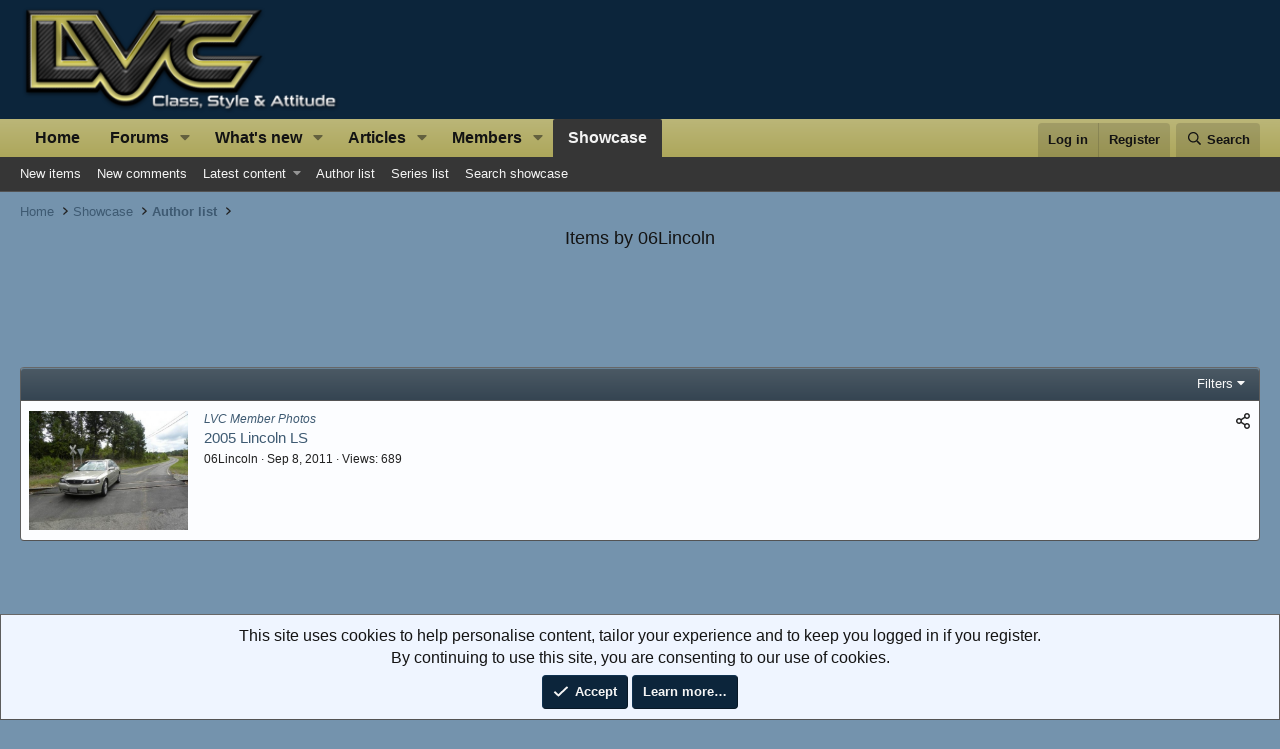

--- FILE ---
content_type: text/css; charset=utf-8
request_url: https://www.lincolnvscadillac.com/forum/css.php?css=public%3Anotices.less%2Cpublic%3Asiropu_ads_manager_ad.less%2Cpublic%3Astructured_list.less%2Cpublic%3Axa_sc.less%2Cpublic%3Aextra.less&s=16&l=1&d=1767934270&k=4c2411f68dc229f3e69afab48641f1ce166a4db6
body_size: 8928
content:
@charset "UTF-8";

/********* public:notices.less ********/
.notices{list-style:none;margin:0;padding:0}.notices.notices--block .notice{margin-bottom:10px}.notices.notices--floating{margin:0 20px 0 auto;width:300px;max-width:100%;z-index:800}@media (max-width:340px){.notices.notices--floating{margin-right:10px}}.notices.notices--floating .notice{margin-bottom:20px}.notices.notices--scrolling{display:flex;align-items:stretch;overflow:hidden;border-width:1px;border-style:solid;border-top-color:#676767;border-right-color:#5d5d5d;border-bottom-color:#535353;border-left-color:#5d5d5d;margin-bottom:10px}.notices.notices--scrolling.notices--isMulti{margin-bottom:30px}.notices.notices--scrolling .notice{width:100%;flex-grow:0;flex-shrink:0;border:none}.notice{position:relative;border-width:1px;border-style:solid;border-top-color:#676767;border-right-color:#5d5d5d;border-bottom-color:#535353;border-left-color:#5d5d5d}.notice:before,.notice:after{content:" ";display:table}.notice:after{clear:both}.notice.notice--primary{color:#141414;background:#eff5ff}.notice.notice--accent{color:#000;background:#7da8ff}.notice.notice--accent a:not(.button--notice){color:#4f4f4f}.notice.notice--dark{color:#fefefe;border:none;background:#141414}.notice.notice--dark a:not(.button--notice){color:#b4b4b4}.notice.notice--light{color:#141414;background:#fefefe}.notice.notice--light a:not(.button--notice){color:#828282}.notice.notice--enablePush{display:none}@media (max-width:900px){.notice.notice--enablePush{padding:3px 3px 10px;font-size:13px}}@media (max-width:900px){.notice.notice--cookie .notice-content{padding:3px 3px 10px;font-size:12px}.notice.notice--cookie .notice-content .button--notice{font-size:12px;padding:3px 6px}.notice.notice--cookie .notice-content .button--notice .button-text{font-size:12px}}.notice.notice--cookieAdvanced .notice-content{padding:1em 0}.notice.notice--cookieAdvanced .notice-content .u-pageCentered{display:grid;grid-template-columns:1fr 300px;gap:20px;align-items:end}@media (max-width:650px){.notice.notice--cookieAdvanced .notice-content .u-pageCentered{display:block}}.notice.notice--cookieAdvanced .notice-content h2{margin:0}.notice.notice--cookieAdvanced .notice-content .button{width:100%;margin:.5em 0;font-weight:bold}.notice.notice--cookieAdvanced .notice-content form.is-active{display:contents;grid-column:span 2}.notice.notice--cookieAdvanced .notice-content form.is-active .formRow.formRow--fullWidth>dd{padding-left:0;padding-right:0}.notice.notice--cookieAdvanced .notice-content form:not(.is-active){display:none}.notices--block .notice{font-size:16px;border-radius:4px}.notices--floating .notice{font-size:11px;border-radius:4px;box-shadow:1px 1px 3px rgba(0,0,0,0.25)}.notices--floating .notice.notice--primary{background-color:rgba(239,245,255,0.8)}.notices--floating .notice.notice--accent{background-color:rgba(125,168,255,0.8)}.notices--floating .notice.notice--dark{background-color:rgba(20,20,20,0.8)}.notices--floating .notice.notice--light{background-color:rgba(254,254,254,0.8)}.has-js .notices--floating .notice{display:none}.notice.notice--hasImage .notice-content{margin-left:68px;min-height:68px}@media (max-width:900px){.notice.notice--hidewide:not(.is-vis-processed){display:none;visibility:hidden}}@media (max-width:650px){.notice.notice--hidemedium:not(.is-vis-processed){display:none;visibility:hidden}}@media (max-width:480px){.notice.notice--hidenarrow:not(.is-vis-processed){display:none;visibility:hidden}}.notice-image{float:left;padding:10px 0 10px 10px}.notice-image img{max-width:48px;max-height:48px}.notice-content{padding:10px}.notice-content a.notice-dismiss{float:right;color:inherit;font-size:16px;line-height:1;height:1em;box-sizing:content-box;padding:0 0 5px 5px;opacity:.5;-webkit-transition: opacity .25s ease;transition: opacity .25s ease;cursor:pointer}.notice-content a.notice-dismiss:before{display:inline-block;content:"";height:1em;vertical-align:-0.125em;background-color:currentColor;width:.75em;mask:url('/forum/styles/fa/regular/times.svg?v=5.15.3') no-repeat center;-webkit-mask:url('/forum/styles/fa/regular/times.svg?v=5.15.3') no-repeat center}.notice-content a.notice-dismiss:hover{text-decoration:none;opacity:1}.notices--floating .notice-content a.notice-dismiss{font-size:14px}

/********* public:siropu_ads_manager_ad.less ********/
.samCodeUnit,.samBannerUnit,.samTextUnit{margin:10px 0}.samCarousel.samCodeUnit,.samCarousel.samBannerUnit,.samCarousel.samTextUnit,.samCodeUnit[data-position="embed"],.samBannerUnit[data-position="embed"],.samTextUnit[data-position="embed"],.itemList-item .samCodeUnit,.itemList-item .samBannerUnit,.itemList-item .samTextUnit{margin:0}.samCodeUnit[data-position="container_content_above"],.samBannerUnit[data-position="container_content_above"],.samTextUnit[data-position="container_content_above"],.samCodeUnit[data-position="forum_overview_top"],.samBannerUnit[data-position="forum_overview_top"],.samTextUnit[data-position="forum_overview_top"]{margin-top:0}.p-header .samCodeUnit:not(.samCarousel),.p-header .samBannerUnit:not(.samCarousel),.p-header .samTextUnit:not(.samCarousel){float:right}.samCodeUnit img[height],.samBannerUnit img[height],.samTextUnit img[height]{height:revert-layer}.p-header .sam-swiper-container{max-width:728px;float:right;margin:5px 0}.samTextUnit{color:#141414;background:#fcfdff;border-width:1px;border-style:solid;border-top-color:#676767;border-right-color:#5d5d5d;border-bottom-color:#535353;border-left-color:#5d5d5d;border-radius:4px;padding:10px;display:flex;align-items:flex-start}.samTextUnit .samItem,.samTextUnit .samAdvertiseHereLink{margin-right:20px;flex-grow:1;flex-basis:0}.samTextUnit .samItem:last-child,.samTextUnit .samAdvertiseHereLink:last-child{margin-right:0}.samTextUnit .samItemBanner .samItemContent,.samTextUnit .samItemBanner .samAdminActions{margin-left:160px}.samTextUnit .samItemImage{float:left;width:150px;margin-right:10px}.samTextUnit .samItemTitle{color:#3e5a72;font-weight:bold;font-size:16px;margin-bottom:5px}.samTextUnit:after{content:"";display:block;clear:both}.samTextUnit .samAdvertiseHereLink{font-weight:bold}.samTextUnit.samAlignCenter{text-align:left}.samAdvertiseHereLink{clear:both}.samItem{width:inherit;height:inherit}.samDisplayInlineBlock .samItem{width:auto;display:inline-block;margin-right:10px}.samDisplayInlineBlock .samItem:last-child{margin-right:0}.samDisplayInline .samItem{width:auto;display:inline;margin-right:10px}.samDisplayInline .samItem:last-child{margin-right:0}.samDisplayFlexbox .samItem{flex:1;margin-right:5px}.samDisplayFlexbox .samItem:last-child{margin-right:0}.samDisplayFlexbox{display:flex;flex-wrap:wrap}.samDisplayFlexbox .samAdvertiseHereLink{flex-basis:100%}.samUnitContent{clear:both}.samDisplayFlexbox .samUnitContent{width:100%}.p-body-sidebar .samTextUnit{display:block}.p-body-sidebar .samTextUnit .samItem{margin-bottom:15px}.p-body-sidebar .samTextUnit .samItem:last-child{margin-bottom:0}.p-body-sidebar .samTextUnit .samItemImage{float:none;margin:0 auto}.p-body-sidebar .samTextUnit .samItemBanner .samItemContent,.p-body-sidebar .samTextUnit .samItemBanner .samAdminActions{margin-left:0}.samUnitWrapper .samTextUnit{background:none;border:0;border-radius:0}.samUnitWrapper.block-row>div{padding:0;margin:0}.samUnitWrapper.structItem>div,.samUnitWrapper.message>div{margin:0 auto;padding:10px}.samMediaViewContainer{position:absolute;width:100%;bottom:0;z-index:99}.samAlignLeft{text-align:left}.samAlignRight{text-align:right;margin:10px 0 10px auto}.samCarousel.samAlignRight{margin:0 0 0 auto}.samAlignCenter{text-align:center;margin:10px auto}.samCarousel.samAlignCenter{margin:0 auto}.samPositionPreview{background:#999ea7;border-radius:4px;border:1px solid #4f4f4f;padding:10px;margin:10px 0;text-align:center;color:#141414}.samCustomSize{position:relative}.samCustomSize .samBannerUnit .samItem{height:100%}.samCustomSize .samAdminActions{position:absolute;left:5px;bottom:0}.samAdminActions{margin:5px 0}.samAdminActions .button{padding:0 10px;margin-right:1px}.samAdminActions .button:last-child{margin-right:0}.samBackground{background-repeat:no-repeat;background-attachment:fixed;background-size:cover;-webkit-background-size:cover;-moz-background-size:cover;-o-background-size:cover}.samBgCoverItem{position:fixed;height:100%}.samBgBannerItem{position:fixed;z-index:101}.samAlignLeft[data-position^="post_above_content_"]{float:left;margin:0 10px 0 0}.samAlignRight[data-position^="post_above_content_"]{float:right;margin:0 0 0 10px;width:auto}.samAlignRight[data-position^="node_title_above_"]{float:right;margin:0 0 0 10px;width:auto}img[data-xf-init="sam-lazy"]{display:none}.samAdBlockDetected .p-body-pageContent,.samAdBlockDetected .p-body-sideNav,.samAdBlockDetected .p-body-sidebar{opacity:0.15}#samNotice{font-size:15px;color:#fff;font-weight:700;background:#d54e49;border:1px solid #b61e19;border-radius:4px;padding:10px;display:none;margin:10px 0}#samNotice #samDismiss{font-size:16px;color:#861410;text-decoration:none;float:right;cursor:pointer}#samNotice #samDismiss:hover{text-decoration:none}.samVideoOverlay{position:absolute;width:100%;height:100%;z-index:10;background-color:#000;opacity:0.5;top:0}div[data-position="below_bb_code_attachment"]{clear:both}div[data-position="over_bb_code_video_attachment"]{position:absolute;left:0;right:0;bottom:25px;z-index:11;text-align:center}div[data-position="footer_fixed"]{position:fixed;left:0;right:0;bottom:0;margin-bottom:0;z-index:100}div[data-position="footer_fixed"] .samItem{position:relative}.samCloseButton{position:absolute;top:0;margin:-2px 0 0 -15px;z-index:10}.samCloseButton i{font-size:20px;color:black;opacity:0.5}.samCloseButton i:hover{color:crimson;opacity:1}.samLazyLoading .samCloseButton{display:none}.samOverlayCloseButton{display:block}.samResponsive,.samResponsive .samItem{width:100% !important;height:auto !important}.swiper-container.sam-swiper-container{width:100%;margin-bottom:20px}.swiper-container.sam-swiper-container .samItem.swiper-slide{margin-top:0 !important;height:auto !important;flex-grow:initial;flex-basis:initial}@media (max-width:480px){.samTextUnit{display:block}.samTextUnit .samItem{margin-bottom:15px}.samTextUnit .samItem:last-child{margin-bottom:0}.samTextUnit .samItemImage{float:none;margin:0 auto}.samTextUnit .samItemBanner .samItemContent,.samTextUnit .samItemBanner .samAdminActions{margin-left:0}.samCustomSize:not(.samCarousel),.samCustomSize:not(.samCarousel) .samItem{width:100% !important;height:auto !important}.samAlignLeft[data-position^="post_above_content_"],.samAlignRight[data-position^="post_above_content_"]{float:none;margin-bottom:10px}}@media (max-width:650px){.samDisplayFlexbox .samItem{flex:100%;margin-right:0}}.samOverlayDisableClose .js-overlayClose{display:none}ins.adsbygoogle[data-ad-status="unfilled"]{display:none !important}.sam-swiper-container{position:relative;overflow:hidden}

/********* public:structured_list.less ********/
.structItemContainer{border-collapse:collapse;list-style:none;margin:0;padding:0;width:100%}.structItemContainer>.structItem:first-child,.structItemContainer>.structItemContainer-group:first-child>.structItem:first-child{border-top:none}.structItem{display:table;table-layout:fixed;border-collapse:collapse;border-top:1px solid #6c6c6c;list-style:none;margin:0;padding:0;width:100%}.structItem.is-highlighted,.structItem.is-moderated{background:#eff5ff}.structItem.is-deleted{opacity:.7}.structItem.is-deleted .structItem-title>*{text-decoration:line-through}.structItem.is-mod-selected{background:#e3ecff;opacity:1}.structItem-cell{display:table-cell;vertical-align:top;padding:10px 8px}.structItem--middle .structItem-cell{vertical-align:middle}.structItem-cell.structItem-cell--vote{width:56px}.structItem-cell.structItem-cell--icon{width:52px;position:relative}.structItem-cell.structItem-cell--icon.structItem-cell--iconExpanded{width:64px}.structItem-cell.structItem-cell--icon.structItem-cell--iconEnd{width:40px;padding-left:4px}.structItem-cell.structItem-cell--icon.structItem-cell--iconEnd .structItem-iconContainer{padding-top:6px}.structItem-cell.structItem-cell--icon.structItem-cell--iconFixedSmall{width:76px}.structItem-cell.structItem-cell--icon.structItem-cell--iconFixedSmallest{width:40px}.structItem-cell.structItem-cell--icon .solutionIcon{padding-left:0;padding-right:0}.structItem-cell.structItem-cell--meta{width:135px}.structItem-cell.structItem-cell--latest{width:190px;text-align:right}.structItem-iconContainer{position:relative}.structItem-iconContainer img{display:block;width:100%}.structItem-iconContainer .avatar{width:36px;height:36px;font-size:22px}.structItem-iconContainer .avatar.avatar--xxs{width:24px;height:24px;font-size:14px}.structItem-iconContainer .structItem-secondaryIcon{position:absolute;right:-5px;bottom:-5px;width:20px;height:20px;font-size:12px}.structItem-cell--iconExpanded .structItem-iconContainer .avatar{width:48px;height:48px;font-size:29px}.structItem-cell--iconExpanded .structItem-iconContainer .structItem-secondaryIcon{width:22px;height:22px;font-size:13px}.structItem-title{font-size:14px;font-weight:400;margin:0;padding:0}.structItem-title .label{font-weight:400}.is-unread .structItem-title{font-weight:700}.structItem-minor{font-size:12px;color:#222}.structItem-minor a{color:inherit;text-decoration:none}.structItem-minor a:hover{text-decoration:underline}.structItem-parts{list-style:none;margin:0;padding:0;display:inline}.structItem-parts>li{display:inline;margin:0;padding:0}.structItem-parts>li:nth-child(even){color:#1b1b1b}.structItem-parts>li:before{content:"\00B7\20"}.structItem-parts>li:first-child:before{content:"";display:none}.structItem-pageJump{margin-left:8px;font-size:11px}.structItem-pageJump a{color:#1b1b1b;background:#e5ebff;border:1px solid #5d5d5d;text-decoration:none;border-radius:2px;padding:0 3px;opacity:.5;-webkit-transition: all .25s ease;transition: all .25s ease}.structItem:hover .structItem-pageJump a,.has-touchevents .structItem-pageJump a{opacity:1}.structItem-pageJump a:hover{text-decoration:none;background:#fcfdff}.structItem-statuses,.structItem-extraInfo{list-style:none;margin:0;padding:0;float:right}.structItem-statuses>li,.structItem-extraInfo>li{float:left;margin-left:8px}.structItem-statuses input[type=checkbox],.structItem-extraInfo input[type=checkbox]{vertical-align:-2px}.structItem-statuses .reactionSummary{vertical-align:-2px}.structItem-extraInfo .reactionSummary{vertical-align:middle}.structItem-status::before{display:inline-block;font-size:90%;color:#222}.structItem-status.fa--xf svg{color:#222}.structItem-status--deleted::before{display:inline-block;content:"";height:1em;vertical-align:-0.125em;background-color:currentColor;width:.875em;mask:url('/forum/styles/fa/regular/trash-alt.svg?v=5.15.3') no-repeat center;-webkit-mask:url('/forum/styles/fa/regular/trash-alt.svg?v=5.15.3') no-repeat center}.structItem-status--locked::before{display:inline-block;content:"";height:1em;vertical-align:-0.125em;background-color:currentColor;width:.875em;mask:url('/forum/styles/fa/regular/lock.svg?v=5.15.3') no-repeat center;-webkit-mask:url('/forum/styles/fa/regular/lock.svg?v=5.15.3') no-repeat center}.structItem-status--moderated::before{display:inline-block;content:"";height:1em;vertical-align:-0.125em;background-color:currentColor;width:1em;mask:url('/forum/styles/fa/regular/shield.svg?v=5.15.3') no-repeat center;-webkit-mask:url('/forum/styles/fa/regular/shield.svg?v=5.15.3') no-repeat center;color:#4f4f4f}.structItem-status--redirect::before{display:inline-block;content:"";height:1em;vertical-align:-0.125em;background-color:currentColor;width:1em;mask:url('/forum/styles/fa/regular/external-link.svg?v=5.15.3') no-repeat center;-webkit-mask:url('/forum/styles/fa/regular/external-link.svg?v=5.15.3') no-repeat center}.structItem-status--starred::before{display:inline-block;content:"";height:1em;vertical-align:-0.125em;background-color:currentColor;width:1.125em;mask:url('/forum/styles/fa/regular/star.svg?v=5.15.3') no-repeat center;-webkit-mask:url('/forum/styles/fa/regular/star.svg?v=5.15.3') no-repeat center;color:#4f4f4f}.structItem-status--sticky::before{display:inline-block;content:"";height:1em;vertical-align:-0.125em;background-color:currentColor;width:.75em;mask:url('/forum/styles/fa/regular/thumbtack.svg?v=5.15.3') no-repeat center;-webkit-mask:url('/forum/styles/fa/regular/thumbtack.svg?v=5.15.3') no-repeat center}.structItem-status--featured::before{display:inline-block;content:"";height:1em;vertical-align:-0.125em;background-color:currentColor;width:1em;mask:url('/forum/styles/fa/regular/medal.svg?v=5.15.3') no-repeat center;-webkit-mask:url('/forum/styles/fa/regular/medal.svg?v=5.15.3') no-repeat center}.structItem-status--watched::before{display:inline-block;content:"";height:1em;vertical-align:-0.125em;background-color:currentColor;width:.875em;mask:url('/forum/styles/fa/regular/bell.svg?v=5.15.3') no-repeat center;-webkit-mask:url('/forum/styles/fa/regular/bell.svg?v=5.15.3') no-repeat center}.structItem-status--solved::before{display:inline-block;content:"";height:1em;vertical-align:-0.125em;background-color:currentColor;width:1em;mask:url('/forum/styles/fa/regular/check-circle.svg?v=5.15.3') no-repeat center;-webkit-mask:url('/forum/styles/fa/regular/check-circle.svg?v=5.15.3') no-repeat center;color:#52e056}.structItem-status--attention::before{display:inline-block;content:"";height:1em;vertical-align:-0.125em;background-color:currentColor;width:1.125em;mask:url('/forum/styles/fa/regular/bullhorn.svg?v=5.15.3') no-repeat center;-webkit-mask:url('/forum/styles/fa/regular/bullhorn.svg?v=5.15.3') no-repeat center;color:#4f4f4f}.structItem-status--upvoted::before{display:inline-block;content:"";height:1em;vertical-align:-0.125em;background-color:currentColor;width:1em;mask:url('/forum/styles/fa/regular/thumbs-up.svg?v=5.15.3') no-repeat center;-webkit-mask:url('/forum/styles/fa/regular/thumbs-up.svg?v=5.15.3') no-repeat center}.structItem-status--downvoted::before{display:inline-block;content:"";height:1em;vertical-align:-0.125em;background-color:currentColor;width:1em;mask:url('/forum/styles/fa/regular/thumbs-down.svg?v=5.15.3') no-repeat center;-webkit-mask:url('/forum/styles/fa/regular/thumbs-down.svg?v=5.15.3') no-repeat center}.structItem.structItem--note{color:#141414;background:#eff5ff;color:#546878}.structItem.structItem--note .structItem-cell{padding-top:5px;padding-bottom:5px;font-size:12px;text-align:center}@media (max-width:900px){.structItem-cell{vertical-align:top}.structItem-cell.structItem-cell--meta{width:115px;font-size:12px}.structItem-cell.structItem-cell--latest{width:140px;font-size:12px}}@media (max-width:650px){.structItem-cell+.structItem-cell.structItem-cell--icon{padding-left:0;width:44px}.structItem-cell.structItem-cell--main,.structItem-cell.structItem-cell--newThread{display:block;padding-bottom:.2em}.structItem-cell+.structItem-cell.structItem-cell--main,.structItem-cell+.structItem-cell.structItem-cell--newThread{padding-left:0}.structItem-cell.structItem-cell--meta{display:block;width:auto;float:left;padding-top:0;padding-left:0;padding-right:0;color:#222}.structItem-cell.structItem-cell--meta .structItem-minor{display:none}.structItem-cell.structItem-cell--meta .pairs>dt,.structItem-cell.structItem-cell--meta .pairs>dd{display:inline;float:none;margin:0}.structItem-cell.structItem-cell--latest{display:block;width:auto;float:left;padding-top:0;padding-left:0}.structItem-cell.structItem-cell--latest:before{content:"\00A0\00B7\20";color:#222}.structItem-cell.structItem-cell--latest a{color:#222}.structItem-cell.structItem-cell--latest .structItem-minor{display:none}.structItem-cell.structItem-cell--iconEnd{display:none}.structItem-pageJump,.structItem-extraInfoMinor{display:none}.is-unread .structItem-latestDate{font-weight:400}}@media (max-width:480px){.structItem-parts .structItem-startDate{display:none}.structItem.structItem--quickCreate .structItem-cell--icon,.structItem.structItem--quickCreate .structItem-cell--vote{display:none}.structItem.structItem--quickCreate .structItem-cell--newThread{padding-left:8px;padding-bottom:8px}}

/********* public:xa_sc.less ********/
.sc-muted{color:#222}.structItem--item.awaiting{background-color:#e3ecff}.scSetCoverImage-attachments .attachment-icon.attachment-icon--img img{max-height:100px;max-width:100%}.scSetCoverImage-attachments .avatar{border-radius:0}.scHeader-figure.contentRow-figure img{max-height:300px;max-width:300px}.scCoverImage.scDisplayAboveItemNarrow{display:none}@media (max-width:900px){.scHeader-figure.contentRow-figure img{max-height:200px;max-width:200px}}@media (max-width:650px){.scHeader-figure.contentRow-figure img{max-height:100px;max-width:100px}}@media (max-width:480px){.scCoverImage.scDisplayAboveItemNarrow{display:block}}.carousel--scFeaturedItems .contentRow-figure{width:175px;margin-left:10px;float:right}.carousel--scFeaturedSeries .contentRow-figure{width:150px;margin-left:10px;float:right}.carousel--scFeaturedItems .carousel-item.is-unread .contentRow-title{font-weight:700}.carousel--scFeaturedItems .contentRow-title{font-size:15px}.carousel--scCarousleSimple .contentRow-figure,.carousel--scFeaturedItemsSimple .contentRow-figure{width:100%;padding-top:5px;padding-bottom:5px;margin:0 auto}.carousel--scCarousleSimple .contentRow-title,.carousel--scFeaturedItemsSimple .contentRow-title{font-size:16px}.carousel--scCarousleSimple .carousel-body,.carousel--scFeaturedItemsSimple .carousel-body{height:100% !important}.carousel--scFeaturedItems .contentRow-scCategory,.carousel--scFeaturedItemsSimple .contentRow-scCategory,.carousel--scFeaturedSeries .contentRow-scSeries{font-size:12px;font-style:italic;color:#222;padding-bottom:2px}.carousel--scFeaturedItems .contentRow-lesser,.carousel--scFeaturedItemsSimple .contentRow-lesser,.carousel--scFeaturedSeries .contentRow-lesser{padding:5px 0}.carousel--scFeaturedItems .contentRow-scLatestItem,.carousel--scFeaturedItemsSimple .contentRow-scLatestItem,.carousel--scFeaturedSeries .contentRow-scLatestItem{font-size:12px;font-style:italic;color:#222;padding-top:5px}.carousel--scFeaturedItems .contentRow-itemLocation,.carousel--scFeaturedItemsSimple .contentRow-itemLocation{font-size:12px;color:#1b1b1b;margin-top:3px}.carousel--scFeaturedItems .contentRow-itemLocationIcon,.carousel--scFeaturedItemsSimple .contentRow-itemLocationIcon{font-size:12px;padding-left:3px}.carousel--scFeaturedItems .contentRow-itemCustomFields,.carousel--scFeaturedItemsSimple .contentRow-itemCustomFields{font-size:12px;margin-top:3px;margin-bottom:3px}.carousel--scFeaturedItems .contentRow-itemMeta,.carousel--scFeaturedItemsSimple .contentRow-itemMeta{padding-top:3px}@media (max-width:650px){.carousel--scFeaturedItems .contentRow-figure,.carousel--scFeaturedSeries .contentRow-figure{width:150px}.carousel--scFeaturedItems .contentRow-title{font-size:14px}}@media (max-width:480px){.carousel--scFeaturedItems .contentRow-figure,.carousel--scFeaturedSeries .contentRow-figure{width:125px}}@media (max-width:374px){.carousel--scFeaturedItems .contentRow-figure,.carousel--scFeaturedSeries .contentRow-figure{width:100px}}.ratingStars--scAuthorRating .ratingStars-star.ratingStars-star--full::before,.ratingStars--scAuthorRating .ratingStars-star.ratingStars-star--half::after{color:#176093}.structItem-cell.structItem-cell--icon.structItem-cell--iconExpanded.structItem-cell--iconScCoverImage,.structItem-cell.structItem-cell--icon.structItem-cell--iconExpanded.structItem-cell--iconScSeriesCoverImage{width:175px}.structItem-cell--iconScCoverImage .structItem-iconContainer .avatar,.structItem-cell--iconScSeriesCoverImage .structItem-iconContainer .avatar{width:96px;height:96px;font-size:57.6px}@media (max-width:650px){.structItem-cell.structItem-cell--icon.structItem-cell--iconExpanded.structItem-cell--iconScCoverImage,.structItem-cell.structItem-cell--icon.structItem-cell--iconExpanded.structItem-cell--iconScSeriesCoverImage{width:150px}}@media (max-width:480px){.structItem-cell.structItem-cell--icon.structItem-cell--iconExpanded.structItem-cell--iconScCoverImage,.structItem-cell.structItem-cell--icon.structItem-cell--iconExpanded.structItem-cell--iconScSeriesCoverImage{width:125px}}@media (max-width:374px){.structItem-cell.structItem-cell--icon.structItem-cell--iconExpanded.structItem-cell--iconScCoverImage,.structItem-cell.structItem-cell--icon.structItem-cell--iconExpanded.structItem-cell--iconScSeriesCoverImage{width:100px}.structItem-cell--iconScCoverImage .structItem-iconContainer .avatar,.structItem-cell--iconScSeriesCoverImage .structItem-iconContainer .avatar{width:48px;height:48px;font-size:28.8px}}.structItem-cell.structItem-cell--listViewLayout{display:block;padding-bottom:.2em}.structItem-cell.structItem-cell--listViewLayout .structItem-minor{float:none !important}.structItem-cell.structItem-cell--listViewLayout .structItem-title{font-size:15px;padding-bottom:3px}.structItem-itemCategoryTitleHeader{font-size:12px;font-style:italic;color:#222}.structItem-LatestItemTitleFooter{padding-top:3px;font-size:12px;font-style:italic;color:#222}.structItem-itemLocation{font-size:12px;color:#1b1b1b;padding-bottom:3px}.structItem-itemLocation .structItem-itemLocationIcon{font-size:12px;padding-left:3px}.structItem-itemDescription{font-size:12px;padding-top:3px;padding-bottom:3px}.structItem-itemCustomFields{font-size:12px;padding-bottom:3px}.structItem-listViewMeta{padding-bottom:3px;color:#222}.structItem-listViewMeta .pairs{display:inline}.structItem-listViewMeta .pairs:before,.structItem-listViewMeta .pairs:after{display:none}.structItem-listViewMeta .pairs>dt,.structItem-listViewMeta .pairs>dd{display:inline;float:none;margin:0}.structItem-listViewMeta .structItem-metaItem{display:inline}.structItem-listViewMeta .ratingStarsRow{display:inline}.structItem-listViewMeta .ratingStarsRow .ratingStarsRow-text{display:none}.structItem-listViewMeta .structItem-metaItem--author>dt,.structItem-listViewMeta .structItem-metaItem--publishdate>dt,.structItem-listViewMeta .structItem-metaItem--createdate>dt{display:none}.structItem-listViewMeta .structItem-metaItem+.structItem-metaItem:before{display:inline;content:"\20\00B7\20";color:#222}@media (max-width:650px){.structItem-cell.structItem-cell--listViewLayout .structItem-title{font-size:14px}}.message--itemView.is-unread .message-attribution-scItemTitle .contentRow-title{font-weight:700}.message--itemView.is-moderated{background:#eff5ff}.message--itemView.is-deleted{opacity:.7}.message--itemView.is-deleted .message-attribution-scItemTitle .contentRow-title{text-decoration:line-through}.message--itemView .message-cell.message-cell--main{padding-left:10px}.message--itemView .message-attribution-scCategoryTitle{font-style:italic}.message--itemView .message-attribution-scItemTitle{border-bottom:none}.message--itemView .message-attribution-scItemTitle .contentRow-title{font-size:15px}.message--itemView .message-attribution-scItemTitle .contentRow-title .label{font-weight:400}.message--itemView .message-attribution-scItemLocation{border-bottom:none;font-size:13px;color:#1b1b1b}.message--itemView .message-attribution-scItemLocation .message-attribution-scItemLocationIcon{padding-left:3px;font-size:13px}.message--itemView .message-attribution-scItemMeta{border-bottom:none}@media (max-width:650px){.message--itemView .message-attribution-scItemTitle .contentRow-title{font-size:14px}}.itemBody{display:flex}.itemBody-main{flex:1;min-width:0;padding:6px 10px}.itemBody-sidebar{flex:0 0 auto;width:250px;color:#141414;background:#e5ebff;border-left:1px solid #5d5d5d;padding:6px 10px;font-size:13px}.itemBody-sidebar>:first-child{margin-top:0}.itemBody-sidebar>:last-child{margin-bottom:0}.itemBody-description{margin-bottom:10px;padding-bottom:6px;font-weight:700;font-style:italic;color:#222}.itemBody-fields.itemBody-fields--header{margin-top:10px;padding-top:6px}.itemBody-fields.itemBody-fields--before{margin-bottom:10px;padding-bottom:6px;border-bottom:1px solid #676767}.itemBody-fields.itemBody-fields--after{margin-top:10px;padding-top:6px;border-top:1px solid #676767}.itemBody-attachments{margin:.5em 0}.itemBody .actionBar-set{margin-top:10px;font-size:13px}.itemSidebarGroup{margin-bottom:20px}.itemSidebarGroup.itemSidebarGroup--buttons>.button{display:block;margin:5px 0}.itemSidebarGroup.itemSidebarGroup--buttons>.button:first-child{margin-top:0}.itemSidebarGroup.itemSidebarGroup--buttons>.button:last-child{margin-bottom:0}.itemSidebarGroup-title{margin:0;padding:0;font-size:14px;font-weight:400;color:#546878;padding-bottom:6px}.itemSidebarGroup-title a{color:inherit;text-decoration:none}.itemSidebarGroup-title a:hover{text-decoration:underline}.itemSidebarList{list-style:none;margin:0;padding:0}.itemSidebarList>li{padding:3px 0}.itemSidebarList>li:first-child{padding-top:0}.itemSidebarList>li:last-child{padding-bottom:0}.scBusinessHours .additionalHours>dt{display:none}@media (max-width:900px){.itemBody{display:block}.itemBody-sidebar{width:auto;border-left:none;border-top:1px solid #5d5d5d}.itemSidebarGroup{max-width:600px;margin-left:auto;margin-right:auto}}.message-attribution-scPageTitle{border-bottom:none !important}.message-attribution-scPageTitle .contentRow-title{font-size:14px;font-weight:700}.message-attribution-scPageMeta{border-bottom:none !important}.message-attribution-scPageStats{padding-top:5px;border-bottom:none !important}@media (max-width:480px){.message-attribution-scPageTitle .contentRow-title{font-size:16px}}.structItem-status--community::before{display:inline-block;content:"";height:1em;vertical-align:-0.125em;background-color:currentColor;width:1.04em;mask:url('/forum/styles/fa/regular/users.svg?v=5.15.3') no-repeat center;-webkit-mask:url('/forum/styles/fa/regular/users.svg?v=5.15.3') no-repeat center;color:#546878}.structItem-seriesTitleHeader{font-size:13px}.actionBarSeries{font-size:13px}.seriesBody{display:flex}.seriesBody-main{flex:1;min-width:0;padding:6px 10px}.seriesBody-sidebar{flex:0 0 auto;width:250px;color:#141414;background:#e5ebff;border-left:1px solid #5d5d5d;padding:6px 10px;font-size:13px}.seriesBody-sidebar>:first-child{margin-top:0}.seriesBody-sidebar>:last-child{margin-bottom:0}.seriesBody-attachments{margin:.5em 0}.seriesBody .actionBar-set{margin-top:10px;font-size:13px}.seriesSidebarGroup{margin-bottom:20px}.seriesSidebarGroup.seriesSidebarGroup--buttons>.button{display:block;margin:5px 0}.seriesSidebarGroup.seriesSidebarGroup--buttons>.button:first-child{margin-top:0}.seriesSidebarGroup.seriesSidebarGroup--buttons>.button:last-child{margin-bottom:0}.seriesSidebarGroup-title{margin:0;padding:0;font-size:14px;font-weight:400;color:#546878;padding-bottom:6px}.seriesSidebarGroup-title a{color:inherit;text-decoration:none}.seriesSidebarGroup-title a:hover{text-decoration:underline}.seriesSidebarList{list-style:none;margin:0;padding:0}.seriesSidebarList>li{padding:3px 0}.seriesSidebarList>li:first-child{padding-top:0}.seriesSidebarList>li:last-child{padding-bottom:0}@media (max-width:900px){.seriesBody{display:block}.seriesBody-sidebar{width:auto;border-left:none;border-top:1px solid #5d5d5d}.seriesSidebarGroup{max-width:600px;margin-left:auto;margin-right:auto}}.review-title{font-weight:600;margin-top:3px;margin-bottom:3px}.scCoverImage{position:relative;margin-bottom:20px}.scCoverImage.has-caption{margin-bottom:0px}.message--itemView .scCoverImage{margin-top:10px}.scCoverImage-container{display:flex;justify-content:center;align-items:center;border:1px solid transparent;min-height:50px}.scCoverImage-container img{max-width:100%;max-height:80vh}.scCoverImage-container .scCoverImage-container-image{position:relative}.scCoverImage-caption{font-style:italic;color:#1b1b1b;margin-bottom:20px}.scMapContainer.top{padding-bottom:10px}.scMapInfoWindow{width:400px}.scMapInfoWindowItem{font-size:13px;font-weight:400;word-wrap:normal}.scMapInfoWindowItem .listBlock{vertical-align:top}.scMapInfoWindowItem .listBlockInner{padding-right:5px}.scMapInfoWindowItem .listBlockInnerImage{padding:0px}.scMapInfoWindowItem .itemCoverImage{width:20%;min-width:100px;max-width:100px}.scMapInfoWindowItem .itemCoverImage.left{float:left;margin-right:10px}.scMapInfoWindowItem .itemCoverImage .thumbImage{width:100%;vertical-align:middle}.scMapInfoWindowItem .itemCoverImage .listBlockInner{padding-right:0px}.scMapInfoWindowItem .title{font-size:14px;font-weight:700;padding:5px 0}.scMapInfoWindowItem .address,.scMapInfoWindowItem .authorRating,.scMapInfoWindowItem .userRating{padding:2px 0}.scMapInfoWindowItem .sc-muted{color:#222}@media (max-width:650px){.scMapInfoWindow{width:100%}.scMapInfoWindowItem{font-size:12px}.scMapInfoWindow .scMapInfoWindowItem .itemCoverImage{width:10%;min-width:75px;max-width:75px}.scMapInfoWindow .scMapInfoWindowItem .title{font-size:16px}}@media (max-width:480px){.scMapInfoWindow{width:100%}.scMapInfoWindowItem{font-size:11px}.scMapInfoWindow .scMapInfoWindowItem .itemCoverImage{width:10%;min-width:50px;max-width:50px}.scMapInfoWindow .scMapInfoWindowItem .title{font-size:13px}}

/********* public:extra.less ********/
.block-body .node--unread .node-icon i{background-position:-35px center}.block-body .node-icon{padding-right:10px;width:50px}.block-body .node-icon i{background:url(styles/lvcmedia/node-sprite.png) no-repeat 2px center;width:38px;height:38px}.block-body .node-icon i svg{display:none}.block-body .node-icon i:before{opacity:0 !important}.userBanner.userBanner--staff,.userBanner.userBanner--primary{color:#fff;background:#910f50;border-color:#cbcbda;border-color:#ddd}.m-styleHeaders{background:#4c5a65;background:linear-gradient(180deg, #4c5a65 0%, #354552 100%);box-shadow:inset 0px 1px 0px 0px #678297}#XF .margin-left5{margin-left:5px}#XF .p-sectionLinks{display:block !important}#XF a.custom-filter-link{margin-right:5px;padding:1px 5px;display:inline-block}#XF .p-navgroup-link--whatsnew{display:none !important}#XF h1.p-title-value{margin-left:auto}#XF .block-header,#XF .p-body-sidebar .block-minorHeader,#XF .block-filterBar{background:#4c5a65;background:linear-gradient(180deg, #4c5a65 0%, #354552 100%);box-shadow:inset 0px 1px 0px 0px #678297}#XF .block--category .block-header{padding:0}#XF .block--category .block-header>a{padding:8px 10px 7px;display:block}#XF .block--category .block-header .block-desc{padding:5px 10px;display:block;background:#d3e3f0;color:#000;font-size:11px;font-weight:bold;border-bottom:1px solid #5d5d5d}#XF .p-body-sidebar .block-minorHeader{color:#f8f8f8;font-weight:bold}#XF .node-title,#XF .structItem-title{font-size:15px}#XF .node--unread .node-title a:after{font-size:10px;color:#fff;background-color:#e03030;padding:0 4px;margin-left:10px;border-radius:2px;content:"NEW";position:relative;top:-1px}#XF .p-footer-inner{text-align:left}#XF .p-footer-inner .p-footer-custom{margin:10px -20px 0;padding:15px 10px}#XF .p-footer-inner .p-footer-customInner{display:flex;margin:0 auto;max-width:1400px}@media (max-width:900px){#XF .p-footer-inner .p-footer-customInner{flex-direction:column}}#XF .p-footer-inner .p-footer-customInner .p-footer-block{flex:1 1 33%;padding-right:15px;padding-left:15px;vertical-align:top}#XF .p-footer-inner .p-footer-customInner .p-footer-block .footerList{list-style:none;margin:0;padding:0}#XF .p-footer-inner .p-footer-customInner .p-footer-block .footerList a{display:block;font-weight:bold;padding:6px 0;color:#f1f1f1;border-bottom:1px dashed #5d5d5d}#XF .p-footer-inner .p-footer-customInner .p-footer-block .footerList a:before{display:inline-block;content:"";height:1em;vertical-align:-0.125em;background-color:currentColor;width:1.28571429em;mask:url('/forum/styles/fa/regular/dot-circle.svg?v=5.15.3') no-repeat center;-webkit-mask:url('/forum/styles/fa/regular/dot-circle.svg?v=5.15.3') no-repeat center;padding-right:5px}#XF .p-footer-inner .p-footer-customInner .p-footer-block .footerList li:last-of-type a{border-bottom-width:0}#XF .message-attribution{font-weight:bold;font-size:13px;color:#f8f8f8;padding:5px 10px;overflow:hidden;position:relative}#XF .block--messages .message{border-top-width:0px}#XF .p-navgroup-link.p-navgroup-link--user .avatar{height:19px;width:19px}.p-description{display:flex;align-items:center;justify-content:center}.p-breadcrumbs a:hover{color:#fff}.bbWrapper a,.fr-element a{color:#507493;text-decoration:underline}.offCanvasMenu--nav .offCanvasMenu-content{background:#394955;color:#fff}[data-template="forum_view"] .p-title-pageAction{display:none}[data-template="forum_view"] .filterBar{text-align:right}#XF .p-nav{background:#bbb678;background:linear-gradient(180deg, #bbb678 0%, #ada75b 100%)}#XF .p-footer-custom{background:#1D1D1D}#XF .message-attribution{background-color:#4c6981;border:1px solid #3e5a72}.p-staffBar .hScroller-scroll.is-calculated{float:right}.tabs-tab{color:#222}@media (max-width:650px){[data-template="forum_view"] .button--link.js-inlineModTrigger{display:none}[data-template="forum_view"] .button--icon--write span:before{display:none !important}[data-template="forum_view"] .buttonGroup>.button:not(:first-child){border-left:1px solid #5d5d5d}.message:not(.message--forceColumns) .message-userExtras{display:block}}@media (max-width:480px){.message:not(.message--forceColumns) .message-user{display:block}.message:not(.message--forceColumns) .message-user .message-avatar{float:left;margin-right:5px}.message:not(.message--forceColumns) .message-user .message-userExtras{padding-left:54px}}.sv-rating-type-icon{font-size:1.6rem;margin-left:2px !important;margin-right:2px !important}.sv-rating-type-icon.sv-rating-type--medium{max-width:none;max-height:none}.sv-rating-type-icon.sv-rating-type--small{max-width:none;max-height:none}.sv-rating-type-icon1{--fa-primary-color:#2e4164;--fa-secondary-color:#f4c430;--fa-secondary-opacity:1.0;--fa-primary-opacity:1.0}.sv-rating-type-icon7{--fa-primary-color:#ffffff;--fa-secondary-color:#548d58;--fa-secondary-opacity:1.0;--fa-primary-opacity:1.0}.sv-rating-type-icon8{--fa-primary-color:#ffffff;--fa-secondary-color:#bd4d4d;--fa-secondary-opacity:1.0;--fa-primary-opacity:1.0}.sv-rating-type-icon9{--fa-primary-color:#2e4164;--fa-secondary-color:#77c7e0;--fa-secondary-opacity:1.0;--fa-primary-opacity:1.0}.js-alertsMenuBody .alert.is-unread,.alert-list .alert.is-unread{background-color:#F2F38A}.template-conversation_list .uix_contentWrapper .structItem-cell--main .structItem-minor,.template-svConvEss_conversation_labeled_list .uix_contentWrapper .structItem-cell--main .structItem-minor{flex-wrap:wrap}.template-conversation_list .uix_contentWrapper .structItem-cell--main .structItem-minor .structItem-parts.recipientsList,.template-svConvEss_conversation_labeled_list .uix_contentWrapper .structItem-cell--main .structItem-minor .structItem-parts.recipientsList{order:3;flex:1 1 100%}.uix_sidebarInner .recipient-deleted-toggler{margin-left:auto}